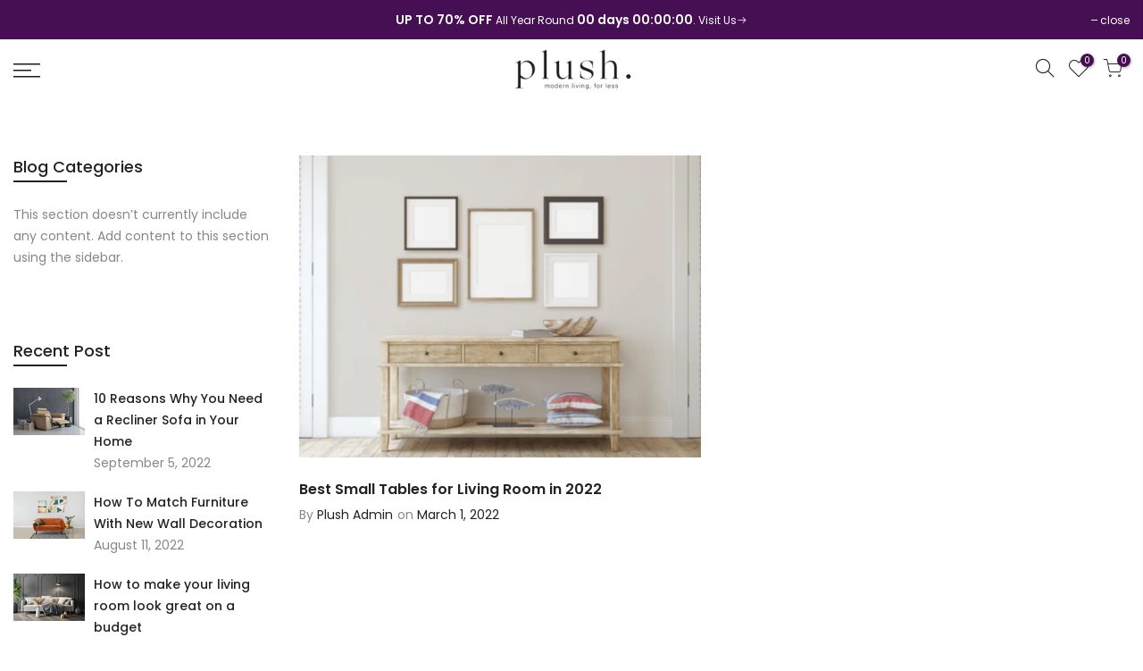

--- FILE ---
content_type: text/html; charset=utf-8
request_url: https://plushhomestore.com/blogs/news/tagged/coffee-tables
body_size: 20617
content:
<!doctype html>
<html class="no-js" lang="en">
<head>
<!-- Start of Booster Apps Seo-0.1--><title>Luxury Furniture &amp; Homewares Blog | Plush Bracknell&ndash; Tagged &quot;coffee tables&quot;&ndash; Luxury Furniture &amp; Homewares Plush Bracknell</title><meta name="google-site-verification" content="BP1LbiaEOOxXlNEW7LSzPuVSdf8p31LtTUoVn8Y2Fds" />
<meta name="description" content="Read about the latest modern furniture trends on the Plush blog. Many different furniture blog topics to gather insight on furniture decor ideas, tips and more." /><script type="application/ld+json">
  {
    "@context": "https://schema.org",
    "@type": "Organization",
    "name": "Luxury Furniture \u0026amp; Homewares Plush Bracknell",
    "url": "https://plushhomestore.com",
    "description": "Discover our range of luxury furniture and homeware combining quality and affordability. Create your own living space with Plush at The Lexicon Bracknell.","image": "https://cdn.shopify.com/s/files/1/0568/6027/8960/files/plush_logo.png?v=1646173569",
      "logo": "https://cdn.shopify.com/s/files/1/0568/6027/8960/files/plush_logo.png?v=1646173569","sameAs": ["https://facebook.com/plushhomestore", "https://instagram.com/plushhomestore", "https://pinterest.com/plushhomestore"],
    "telephone": "01344 959270",
    "address": {
      "@type": "PostalAddress",
      "streetAddress": "1 Braccan Walk",
      "addressLocality": "Bracknell",
      "addressRegion": "England",
      "postalCode": "RG12 1BE",
      "addressCountry": "United Kingdom"
    }
  }
</script>

<script type="application/ld+json">
  {
    "@context": "https://schema.org",
    "@type": "WebSite",
    "name": "Luxury Furniture \u0026amp; Homewares Plush Bracknell",
    "url": "https://plushhomestore.com",
    "potentialAction": {
      "@type": "SearchAction",
      "query-input": "required name=query",
      "target": "https://plushhomestore.com/search?q={query}"
    }
  }
</script><script type="application/ld+json">
  {
    "@context": "https://schema.org",
    "@type": "Blog",
    "mainEntityOfPage": {"@type": "WebPage","@id": "https://plushhomestore.com/blogs/news"},
    "publisher": {
      "@type": "Organization",
      "name": "Luxury Furniture &amp; Homewares Plush Bracknell",
      "description": "Discover our range of luxury furniture and homeware combining quality and affordability. Create your own living space with Plush at The Lexicon Bracknell."
    },
    "url": "https://plushhomestore.com/blogs/news",
    "name": "Blog Plush"
  }
</script>
<!-- end of Booster Apps SEO -->

  <meta charset="utf-8">
  <meta name="viewport" content="width=device-width, initial-scale=1, shrink-to-fit=no, user-scalable=no">
  <meta name="theme-color" content="#460f53">
  <meta name="format-detection" content="telephone=no">
  <link rel="canonical" href="https://plushhomestore.com/blogs/news/tagged/coffee-tables">
  <link rel="prefetch" as="document" href="https://plushhomestore.com">
  <link rel="dns-prefetch" href="https://cdn.shopify.com" crossorigin>
  <link rel="preconnect" href="https://cdn.shopify.com" crossorigin>
  <link rel="preconnect" href="https://monorail-edge.shopifysvc.com"><link rel="dns-prefetch" href="https://fonts.googleapis.com" crossorigin>
    <link rel="preconnect" href="https://fonts.googleapis.com" crossorigin>
    <link rel="dns-prefetch" href="https://fonts.gstatic.com" crossorigin>
    <link rel="preconnect" href="https://fonts.gstatic.com" crossorigin><link rel="preload" as="style" href="//plushhomestore.com/cdn/shop/t/5/assets/pre_theme.min.css?v=78563093574141792961639484212">
  <link rel="preload" as="style" href="//plushhomestore.com/cdn/shop/t/5/assets/theme.css?enable_css_minification=1&v=76655045501977204231653552570">
<link rel="shortcut icon" type="image/png" href="//plushhomestore.com/cdn/shop/files/Bracknell_Facebook_32x.png?v=1639483243"><link rel="apple-touch-icon-precomposed" type="image/png" sizes="152x152" href="//plushhomestore.com/cdn/shop/files/Bracknell_Facebook_152x.png?v=1639483243"><!-- social-meta-tags.liquid --><meta name="keywords" content="Blog Plush,Luxury Furniture &amp; Homewares Plush Bracknell,plushhomestore.com"/><meta name="author" content="Fit Design"><meta property="og:site_name" content="Luxury Furniture &amp; Homewares Plush Bracknell">
<meta property="og:url" content="https://plushhomestore.com/blogs/news/tagged/coffee-tables">
<meta property="og:title" content="Luxury Furniture &amp; Homewares Blog | Plush Bracknell">
<meta property="og:type" content="website">
<meta property="og:description" content="Read about the latest modern furniture trends on the Plush blog. Many different furniture blog topics to gather insight on furniture decor ideas, tips and more."><meta property="og:image" content="http://plushhomestore.com/cdn/shop/files/Projekt_bez_tytulu_25_1200x1200.png?v=1639578884"><meta property="og:image:secure_url" content="https://plushhomestore.com/cdn/shop/files/Projekt_bez_tytulu_25_1200x1200.png?v=1639578884"><meta name="twitter:card" content="summary_large_image">
<meta name="twitter:title" content="Luxury Furniture &amp; Homewares Blog | Plush Bracknell">
<meta name="twitter:description" content="Read about the latest modern furniture trends on the Plush blog. Many different furniture blog topics to gather insight on furniture decor ideas, tips and more.">
<link href="//plushhomestore.com/cdn/shop/t/5/assets/pre_theme.min.css?v=78563093574141792961639484212" rel="stylesheet" type="text/css" media="all" /><link rel="preload" as="script" href="//plushhomestore.com/cdn/shop/t/5/assets/lazysizes.min.js?v=69261028471810094311636969015">
<link rel="preload" as="script" href="//plushhomestore.com/cdn/shop/t/5/assets/nt_vendor2.min.js?v=42422918620433123951636969023">
<script>document.documentElement.className = document.documentElement.className.replace('no-js', 'yes-js');const t_name = "blog",designMode = false,t_cartCount = 0,ThemeNameT4='kalles',ThemeNameT42='ThemeIdT4Kalles',themeIDt4 = 127573000368,ck_hostname = 'kalles-niche-none',ThemeIdT4 = null,SopEmlT4="contact@plushhomestore.com",ThemePuT4 = '#purchase_codet4',t_shop_currency = "GBP", t_moneyFormat = "£{{amount}}", t_cart_url = "\/cart",t_cartadd_url = "\/cart\/add",t_cartchange_url = "\/cart\/change", pr_re_url = "\/recommendations\/products"; try {var T4AgentNT = (navigator.userAgent.indexOf('Chrome-Lighthouse') == -1)}catch(err){var T4AgentNT = true} function onloadt4relcss(_this) {_this.onload=null;if(T4AgentNT){_this.rel='stylesheet'}} (function () {window.onpageshow = function() {if (performance.navigation.type === 2) {document.dispatchEvent(new CustomEvent('cart:refresh'))} }; })();
var T4stt_str = { 
  "PleaseChoosePrOptions":"Please select some product options before adding this product to your cart.", 
  "will_not_ship":"Will not ship until \u003cspan class=\"jsnt\"\u003e{{date}}\u003c\/span\u003e",
  "will_stock_after":"Will be in stock after \u003cspan class=\"jsnt\"\u003e{{date}}\u003c\/span\u003e",
  "replace_item_atc":"Replace item",
  "replace_item_pre":"Replace item",
  "added_to_cart": "Product was successfully added to your cart.",
  "view_cart": "View cart",
  "continue_shopping": "Continue Shopping",
  "save_js":"-[sale]%","bannerCountdown":"%D days %H:%M:%S",
  "prItemCountdown":"%D Days %H:%M:%S",
  "countdown_days":"days",
  "countdown_hours":"hr",
  "countdown_mins":"min",
  "countdown_sec":"sc",
  "multiple_rates": "We found [number_of_rates] shipping rates available for [address], starting at [rate].",
  "one_rate": "We found one shipping rate available for [address].",
  "no_rates": "Sorry, we do not ship to this destination.",
  "rate_value": "[rate_title] at [rate]",
  "agree_checkout": "You must agree with the terms and conditions of sales to check out.",
  "added_text_cp":"Compare products"
};
</script>
<link rel="preload" href="//plushhomestore.com/cdn/shop/t/5/assets/style.min.css?v=144564152392897483541646049957" as="style" onload="onloadt4relcss(this)"><link href="//plushhomestore.com/cdn/shop/t/5/assets/theme.css?enable_css_minification=1&amp;v=76655045501977204231653552570" rel="stylesheet" type="text/css" media="all" /><link rel="preload" href="https://fonts.googleapis.com/css?family=Poppins:300,300i,400,400i,500,500i,600,600i,700,700i,800,800i|Serif:300,300i,400,400i,500,500i&display=swap" as="style" onload="onloadt4relcss(this)"><link id="sett_clt4" rel="preload" href="//plushhomestore.com/cdn/shop/t/5/assets/sett_cl.css?enable_css_minification=1&v=123392124309832141641636969035" as="style" onload="onloadt4relcss(this)"><link rel="preload" href="//plushhomestore.com/cdn/shop/t/5/assets/line-awesome.min.css?v=36930450349382045261636969017" as="style" onload="onloadt4relcss(this)">
<script id="js_lzt4" src="//plushhomestore.com/cdn/shop/t/5/assets/lazysizes.min.js?v=69261028471810094311636969015" defer="defer"></script>
<script src="//plushhomestore.com/cdn/shop/t/5/assets/nt_vendor2.min.js?v=42422918620433123951636969023" defer="defer" id="js_ntt4"
  data-theme='//plushhomestore.com/cdn/shop/t/5/assets/nt_theme.min.js?v=25734958287274646971636969022'
  data-stt='//plushhomestore.com/cdn/shop/t/5/assets/nt_settings.js?enable_js_minification=1&v=2563480458047697991639483532'
  data-cat='//plushhomestore.com/cdn/shop/t/5/assets/cat.min.js?v=122579638177445080711636968995' 
  data-sw='//plushhomestore.com/cdn/shop/t/5/assets/swatch.min.js?v=178137363649540200771636969039'
  data-prjs='//plushhomestore.com/cdn/shop/t/5/assets/produc.min.js?v=66856717831304081821636969028' 
  data-mail='//plushhomestore.com/cdn/shop/t/5/assets/platform_mail.min.js?v=120104920183136925081636969026'
  data-my='//plushhomestore.com/cdn/shop/t/5/assets/my.js?v=111603181540343972631636969019' data-cusp='//plushhomestore.com/cdn/shop/t/5/assets/my.js?v=111603181540343972631636969019' data-cur='//plushhomestore.com/cdn/shop/t/5/assets/my.js?v=111603181540343972631636969019' data-mdl='//plushhomestore.com/cdn/shop/t/5/assets/module.min.js?v=72712877271928395091636969019'
  data-map='//plushhomestore.com/cdn/shop/t/5/assets/maplace.min.js?v=123640464312137447171636969017'
  data-time='//plushhomestore.com/cdn/shop/t/5/assets/spacetime.min.js?v=927'
  data-ins='//plushhomestore.com/cdn/shop/t/5/assets/nt_instagram.min.js?v=139140391247222617321636969021'
  data-user='//plushhomestore.com/cdn/shop/t/5/assets/interactable.min.js?v=131343888243074368221636969007'
  data-add='//s7.addthis.com/js/300/addthis_widget.js#pubid=ra-56efaa05a768bd19'
  data-klaviyo='//www.klaviyo.com/media/js/public/klaviyo_subscribe.js'
  data-font='iconKalles , fakalles , Pe-icon-7-stroke , Font Awesome 5 Free:n9'
  data-fm='Poppins'
  data-spcmn='//plushhomestore.com/cdn/shopifycloud/storefront/assets/themes_support/shopify_common-5f594365.js'
  data-cust='//plushhomestore.com/cdn/shop/t/5/assets/customerclnt.min.js?v=3252781937110261681636968998'
  data-cusjs='none'
  data-desadm='//plushhomestore.com/cdn/shop/t/5/assets/des_adm.min.js?v=152765663038427639281636968999'
  data-otherryv='//plushhomestore.com/cdn/shop/t/5/assets/reviewOther.js?enable_js_minification=1&v=72029929378534401331636969034'></script><script>window.performance && window.performance.mark && window.performance.mark('shopify.content_for_header.start');</script><meta name="facebook-domain-verification" content="g1tghwjmqc2dds1muxspdwe09dgn6d">
<meta id="shopify-digital-wallet" name="shopify-digital-wallet" content="/56860278960/digital_wallets/dialog">
<meta name="shopify-checkout-api-token" content="b169aadab89d67941d38f6f39bece18b">
<link rel="alternate" type="application/atom+xml" title="Feed" href="/blogs/news/tagged/coffee-tables.atom" />
<script async="async" src="/checkouts/internal/preloads.js?locale=en-GB"></script>
<link rel="preconnect" href="https://shop.app" crossorigin="anonymous">
<script async="async" src="https://shop.app/checkouts/internal/preloads.js?locale=en-GB&shop_id=56860278960" crossorigin="anonymous"></script>
<script id="apple-pay-shop-capabilities" type="application/json">{"shopId":56860278960,"countryCode":"GB","currencyCode":"GBP","merchantCapabilities":["supports3DS"],"merchantId":"gid:\/\/shopify\/Shop\/56860278960","merchantName":"Luxury Furniture \u0026 Homewares Plush Bracknell","requiredBillingContactFields":["postalAddress","email"],"requiredShippingContactFields":["postalAddress","email"],"shippingType":"shipping","supportedNetworks":["visa","masterCard","amex"],"total":{"type":"pending","label":"Luxury Furniture \u0026 Homewares Plush Bracknell","amount":"1.00"},"shopifyPaymentsEnabled":true,"supportsSubscriptions":true}</script>
<script id="shopify-features" type="application/json">{"accessToken":"b169aadab89d67941d38f6f39bece18b","betas":["rich-media-storefront-analytics"],"domain":"plushhomestore.com","predictiveSearch":true,"shopId":56860278960,"locale":"en"}</script>
<script>var Shopify = Shopify || {};
Shopify.shop = "plushhomestore.myshopify.com";
Shopify.locale = "en";
Shopify.currency = {"active":"GBP","rate":"1.0"};
Shopify.country = "GB";
Shopify.theme = {"name":"Plush Bracknell","id":127573000368,"schema_name":"Kalles","schema_version":"2.7.3","theme_store_id":null,"role":"main"};
Shopify.theme.handle = "null";
Shopify.theme.style = {"id":null,"handle":null};
Shopify.cdnHost = "plushhomestore.com/cdn";
Shopify.routes = Shopify.routes || {};
Shopify.routes.root = "/";</script>
<script type="module">!function(o){(o.Shopify=o.Shopify||{}).modules=!0}(window);</script>
<script>!function(o){function n(){var o=[];function n(){o.push(Array.prototype.slice.apply(arguments))}return n.q=o,n}var t=o.Shopify=o.Shopify||{};t.loadFeatures=n(),t.autoloadFeatures=n()}(window);</script>
<script>
  window.ShopifyPay = window.ShopifyPay || {};
  window.ShopifyPay.apiHost = "shop.app\/pay";
  window.ShopifyPay.redirectState = null;
</script>
<script id="shop-js-analytics" type="application/json">{"pageType":"blog"}</script>
<script defer="defer" async type="module" src="//plushhomestore.com/cdn/shopifycloud/shop-js/modules/v2/client.init-shop-cart-sync_BApSsMSl.en.esm.js"></script>
<script defer="defer" async type="module" src="//plushhomestore.com/cdn/shopifycloud/shop-js/modules/v2/chunk.common_CBoos6YZ.esm.js"></script>
<script type="module">
  await import("//plushhomestore.com/cdn/shopifycloud/shop-js/modules/v2/client.init-shop-cart-sync_BApSsMSl.en.esm.js");
await import("//plushhomestore.com/cdn/shopifycloud/shop-js/modules/v2/chunk.common_CBoos6YZ.esm.js");

  window.Shopify.SignInWithShop?.initShopCartSync?.({"fedCMEnabled":true,"windoidEnabled":true});

</script>
<script>
  window.Shopify = window.Shopify || {};
  if (!window.Shopify.featureAssets) window.Shopify.featureAssets = {};
  window.Shopify.featureAssets['shop-js'] = {"shop-cart-sync":["modules/v2/client.shop-cart-sync_DJczDl9f.en.esm.js","modules/v2/chunk.common_CBoos6YZ.esm.js"],"init-fed-cm":["modules/v2/client.init-fed-cm_BzwGC0Wi.en.esm.js","modules/v2/chunk.common_CBoos6YZ.esm.js"],"init-windoid":["modules/v2/client.init-windoid_BS26ThXS.en.esm.js","modules/v2/chunk.common_CBoos6YZ.esm.js"],"shop-cash-offers":["modules/v2/client.shop-cash-offers_DthCPNIO.en.esm.js","modules/v2/chunk.common_CBoos6YZ.esm.js","modules/v2/chunk.modal_Bu1hFZFC.esm.js"],"shop-button":["modules/v2/client.shop-button_D_JX508o.en.esm.js","modules/v2/chunk.common_CBoos6YZ.esm.js"],"init-shop-email-lookup-coordinator":["modules/v2/client.init-shop-email-lookup-coordinator_DFwWcvrS.en.esm.js","modules/v2/chunk.common_CBoos6YZ.esm.js"],"shop-toast-manager":["modules/v2/client.shop-toast-manager_tEhgP2F9.en.esm.js","modules/v2/chunk.common_CBoos6YZ.esm.js"],"shop-login-button":["modules/v2/client.shop-login-button_DwLgFT0K.en.esm.js","modules/v2/chunk.common_CBoos6YZ.esm.js","modules/v2/chunk.modal_Bu1hFZFC.esm.js"],"avatar":["modules/v2/client.avatar_BTnouDA3.en.esm.js"],"init-shop-cart-sync":["modules/v2/client.init-shop-cart-sync_BApSsMSl.en.esm.js","modules/v2/chunk.common_CBoos6YZ.esm.js"],"pay-button":["modules/v2/client.pay-button_BuNmcIr_.en.esm.js","modules/v2/chunk.common_CBoos6YZ.esm.js"],"init-shop-for-new-customer-accounts":["modules/v2/client.init-shop-for-new-customer-accounts_DrjXSI53.en.esm.js","modules/v2/client.shop-login-button_DwLgFT0K.en.esm.js","modules/v2/chunk.common_CBoos6YZ.esm.js","modules/v2/chunk.modal_Bu1hFZFC.esm.js"],"init-customer-accounts-sign-up":["modules/v2/client.init-customer-accounts-sign-up_TlVCiykN.en.esm.js","modules/v2/client.shop-login-button_DwLgFT0K.en.esm.js","modules/v2/chunk.common_CBoos6YZ.esm.js","modules/v2/chunk.modal_Bu1hFZFC.esm.js"],"shop-follow-button":["modules/v2/client.shop-follow-button_C5D3XtBb.en.esm.js","modules/v2/chunk.common_CBoos6YZ.esm.js","modules/v2/chunk.modal_Bu1hFZFC.esm.js"],"checkout-modal":["modules/v2/client.checkout-modal_8TC_1FUY.en.esm.js","modules/v2/chunk.common_CBoos6YZ.esm.js","modules/v2/chunk.modal_Bu1hFZFC.esm.js"],"init-customer-accounts":["modules/v2/client.init-customer-accounts_C0Oh2ljF.en.esm.js","modules/v2/client.shop-login-button_DwLgFT0K.en.esm.js","modules/v2/chunk.common_CBoos6YZ.esm.js","modules/v2/chunk.modal_Bu1hFZFC.esm.js"],"lead-capture":["modules/v2/client.lead-capture_Cq0gfm7I.en.esm.js","modules/v2/chunk.common_CBoos6YZ.esm.js","modules/v2/chunk.modal_Bu1hFZFC.esm.js"],"shop-login":["modules/v2/client.shop-login_BmtnoEUo.en.esm.js","modules/v2/chunk.common_CBoos6YZ.esm.js","modules/v2/chunk.modal_Bu1hFZFC.esm.js"],"payment-terms":["modules/v2/client.payment-terms_BHOWV7U_.en.esm.js","modules/v2/chunk.common_CBoos6YZ.esm.js","modules/v2/chunk.modal_Bu1hFZFC.esm.js"]};
</script>
<script>(function() {
  var isLoaded = false;
  function asyncLoad() {
    if (isLoaded) return;
    isLoaded = true;
    var urls = ["\/\/cdn.shopify.com\/proxy\/2982edb40f7532a872dce666b607e1744d318e9aceb759f497d8ba6523bbffca\/forms-akamai.smsbump.com\/500150\/form_99619.js?ver=1715802970\u0026shop=plushhomestore.myshopify.com\u0026sp-cache-control=cHVibGljLCBtYXgtYWdlPTkwMA"];
    for (var i = 0; i < urls.length; i++) {
      var s = document.createElement('script');
      s.type = 'text/javascript';
      s.async = true;
      s.src = urls[i];
      var x = document.getElementsByTagName('script')[0];
      x.parentNode.insertBefore(s, x);
    }
  };
  if(window.attachEvent) {
    window.attachEvent('onload', asyncLoad);
  } else {
    window.addEventListener('load', asyncLoad, false);
  }
})();</script>
<script id="__st">var __st={"a":56860278960,"offset":0,"reqid":"c002ec5d-8713-4013-b26f-a550645996e4-1768882811","pageurl":"plushhomestore.com\/blogs\/news\/tagged\/coffee-tables","s":"blogs-79178825904","u":"7946af660ace","p":"blog","rtyp":"blog","rid":79178825904};</script>
<script>window.ShopifyPaypalV4VisibilityTracking = true;</script>
<script id="captcha-bootstrap">!function(){'use strict';const t='contact',e='account',n='new_comment',o=[[t,t],['blogs',n],['comments',n],[t,'customer']],c=[[e,'customer_login'],[e,'guest_login'],[e,'recover_customer_password'],[e,'create_customer']],r=t=>t.map((([t,e])=>`form[action*='/${t}']:not([data-nocaptcha='true']) input[name='form_type'][value='${e}']`)).join(','),a=t=>()=>t?[...document.querySelectorAll(t)].map((t=>t.form)):[];function s(){const t=[...o],e=r(t);return a(e)}const i='password',u='form_key',d=['recaptcha-v3-token','g-recaptcha-response','h-captcha-response',i],f=()=>{try{return window.sessionStorage}catch{return}},m='__shopify_v',_=t=>t.elements[u];function p(t,e,n=!1){try{const o=window.sessionStorage,c=JSON.parse(o.getItem(e)),{data:r}=function(t){const{data:e,action:n}=t;return t[m]||n?{data:e,action:n}:{data:t,action:n}}(c);for(const[e,n]of Object.entries(r))t.elements[e]&&(t.elements[e].value=n);n&&o.removeItem(e)}catch(o){console.error('form repopulation failed',{error:o})}}const l='form_type',E='cptcha';function T(t){t.dataset[E]=!0}const w=window,h=w.document,L='Shopify',v='ce_forms',y='captcha';let A=!1;((t,e)=>{const n=(g='f06e6c50-85a8-45c8-87d0-21a2b65856fe',I='https://cdn.shopify.com/shopifycloud/storefront-forms-hcaptcha/ce_storefront_forms_captcha_hcaptcha.v1.5.2.iife.js',D={infoText:'Protected by hCaptcha',privacyText:'Privacy',termsText:'Terms'},(t,e,n)=>{const o=w[L][v],c=o.bindForm;if(c)return c(t,g,e,D).then(n);var r;o.q.push([[t,g,e,D],n]),r=I,A||(h.body.append(Object.assign(h.createElement('script'),{id:'captcha-provider',async:!0,src:r})),A=!0)});var g,I,D;w[L]=w[L]||{},w[L][v]=w[L][v]||{},w[L][v].q=[],w[L][y]=w[L][y]||{},w[L][y].protect=function(t,e){n(t,void 0,e),T(t)},Object.freeze(w[L][y]),function(t,e,n,w,h,L){const[v,y,A,g]=function(t,e,n){const i=e?o:[],u=t?c:[],d=[...i,...u],f=r(d),m=r(i),_=r(d.filter((([t,e])=>n.includes(e))));return[a(f),a(m),a(_),s()]}(w,h,L),I=t=>{const e=t.target;return e instanceof HTMLFormElement?e:e&&e.form},D=t=>v().includes(t);t.addEventListener('submit',(t=>{const e=I(t);if(!e)return;const n=D(e)&&!e.dataset.hcaptchaBound&&!e.dataset.recaptchaBound,o=_(e),c=g().includes(e)&&(!o||!o.value);(n||c)&&t.preventDefault(),c&&!n&&(function(t){try{if(!f())return;!function(t){const e=f();if(!e)return;const n=_(t);if(!n)return;const o=n.value;o&&e.removeItem(o)}(t);const e=Array.from(Array(32),(()=>Math.random().toString(36)[2])).join('');!function(t,e){_(t)||t.append(Object.assign(document.createElement('input'),{type:'hidden',name:u})),t.elements[u].value=e}(t,e),function(t,e){const n=f();if(!n)return;const o=[...t.querySelectorAll(`input[type='${i}']`)].map((({name:t})=>t)),c=[...d,...o],r={};for(const[a,s]of new FormData(t).entries())c.includes(a)||(r[a]=s);n.setItem(e,JSON.stringify({[m]:1,action:t.action,data:r}))}(t,e)}catch(e){console.error('failed to persist form',e)}}(e),e.submit())}));const S=(t,e)=>{t&&!t.dataset[E]&&(n(t,e.some((e=>e===t))),T(t))};for(const o of['focusin','change'])t.addEventListener(o,(t=>{const e=I(t);D(e)&&S(e,y())}));const B=e.get('form_key'),M=e.get(l),P=B&&M;t.addEventListener('DOMContentLoaded',(()=>{const t=y();if(P)for(const e of t)e.elements[l].value===M&&p(e,B);[...new Set([...A(),...v().filter((t=>'true'===t.dataset.shopifyCaptcha))])].forEach((e=>S(e,t)))}))}(h,new URLSearchParams(w.location.search),n,t,e,['guest_login'])})(!0,!0)}();</script>
<script integrity="sha256-4kQ18oKyAcykRKYeNunJcIwy7WH5gtpwJnB7kiuLZ1E=" data-source-attribution="shopify.loadfeatures" defer="defer" src="//plushhomestore.com/cdn/shopifycloud/storefront/assets/storefront/load_feature-a0a9edcb.js" crossorigin="anonymous"></script>
<script crossorigin="anonymous" defer="defer" src="//plushhomestore.com/cdn/shopifycloud/storefront/assets/shopify_pay/storefront-65b4c6d7.js?v=20250812"></script>
<script data-source-attribution="shopify.dynamic_checkout.dynamic.init">var Shopify=Shopify||{};Shopify.PaymentButton=Shopify.PaymentButton||{isStorefrontPortableWallets:!0,init:function(){window.Shopify.PaymentButton.init=function(){};var t=document.createElement("script");t.src="https://plushhomestore.com/cdn/shopifycloud/portable-wallets/latest/portable-wallets.en.js",t.type="module",document.head.appendChild(t)}};
</script>
<script data-source-attribution="shopify.dynamic_checkout.buyer_consent">
  function portableWalletsHideBuyerConsent(e){var t=document.getElementById("shopify-buyer-consent"),n=document.getElementById("shopify-subscription-policy-button");t&&n&&(t.classList.add("hidden"),t.setAttribute("aria-hidden","true"),n.removeEventListener("click",e))}function portableWalletsShowBuyerConsent(e){var t=document.getElementById("shopify-buyer-consent"),n=document.getElementById("shopify-subscription-policy-button");t&&n&&(t.classList.remove("hidden"),t.removeAttribute("aria-hidden"),n.addEventListener("click",e))}window.Shopify?.PaymentButton&&(window.Shopify.PaymentButton.hideBuyerConsent=portableWalletsHideBuyerConsent,window.Shopify.PaymentButton.showBuyerConsent=portableWalletsShowBuyerConsent);
</script>
<script data-source-attribution="shopify.dynamic_checkout.cart.bootstrap">document.addEventListener("DOMContentLoaded",(function(){function t(){return document.querySelector("shopify-accelerated-checkout-cart, shopify-accelerated-checkout")}if(t())Shopify.PaymentButton.init();else{new MutationObserver((function(e,n){t()&&(Shopify.PaymentButton.init(),n.disconnect())})).observe(document.body,{childList:!0,subtree:!0})}}));
</script>
<link id="shopify-accelerated-checkout-styles" rel="stylesheet" media="screen" href="https://plushhomestore.com/cdn/shopifycloud/portable-wallets/latest/accelerated-checkout-backwards-compat.css" crossorigin="anonymous">
<style id="shopify-accelerated-checkout-cart">
        #shopify-buyer-consent {
  margin-top: 1em;
  display: inline-block;
  width: 100%;
}

#shopify-buyer-consent.hidden {
  display: none;
}

#shopify-subscription-policy-button {
  background: none;
  border: none;
  padding: 0;
  text-decoration: underline;
  font-size: inherit;
  cursor: pointer;
}

#shopify-subscription-policy-button::before {
  box-shadow: none;
}

      </style>

<script>window.performance && window.performance.mark && window.performance.mark('shopify.content_for_header.end');</script>
  <meta name="p:domain_verify" content="69f905c5ebcffc964d1bf6ff95ff4cfb"/>
  <meta name="facebook-domain-verification" content="g1tghwjmqc2dds1muxspdwe09dgn6d" />
  <script>
!function (w, d, t) {
  w.TiktokAnalyticsObject=t;var ttq=w[t]=w[t]||[];ttq.methods=["page","track","identify","instances","debug","on","off","once","ready","alias","group","enableCookie","disableCookie"],ttq.setAndDefer=function(t,e){t[e]=function(){t.push([e].concat(Array.prototype.slice.call(arguments,0)))}};for(var i=0;i<ttq.methods.length;i++)ttq.setAndDefer(ttq,ttq.methods[i]);ttq.instance=function(t){for(var e=ttq._i[t]||[],n=0;n<ttq.methods.length;n++)ttq.setAndDefer(e,ttq.methods[n]);return e},ttq.load=function(e,n){var i="https://analytics.tiktok.com/i18n/pixel/events.js";ttq._i=ttq._i||{},ttq._i[e]=[],ttq._i[e]._u=i,ttq._t=ttq._t||{},ttq._t[e]=+new Date,ttq._o=ttq._o||{},ttq._o[e]=n||{};var o=document.createElement("script");o.type="text/javascript",o.async=!0,o.src=i+"?sdkid="+e+"&lib="+t;var a=document.getElementsByTagName("script")[0];a.parentNode.insertBefore(o,a)};

  ttq.load('C8OE4359481U83L7HGCG');
  ttq.page();
}(window, document, 'ttq');
</script>
<link href="https://monorail-edge.shopifysvc.com" rel="dns-prefetch">
<script>(function(){if ("sendBeacon" in navigator && "performance" in window) {try {var session_token_from_headers = performance.getEntriesByType('navigation')[0].serverTiming.find(x => x.name == '_s').description;} catch {var session_token_from_headers = undefined;}var session_cookie_matches = document.cookie.match(/_shopify_s=([^;]*)/);var session_token_from_cookie = session_cookie_matches && session_cookie_matches.length === 2 ? session_cookie_matches[1] : "";var session_token = session_token_from_headers || session_token_from_cookie || "";function handle_abandonment_event(e) {var entries = performance.getEntries().filter(function(entry) {return /monorail-edge.shopifysvc.com/.test(entry.name);});if (!window.abandonment_tracked && entries.length === 0) {window.abandonment_tracked = true;var currentMs = Date.now();var navigation_start = performance.timing.navigationStart;var payload = {shop_id: 56860278960,url: window.location.href,navigation_start,duration: currentMs - navigation_start,session_token,page_type: "blog"};window.navigator.sendBeacon("https://monorail-edge.shopifysvc.com/v1/produce", JSON.stringify({schema_id: "online_store_buyer_site_abandonment/1.1",payload: payload,metadata: {event_created_at_ms: currentMs,event_sent_at_ms: currentMs}}));}}window.addEventListener('pagehide', handle_abandonment_event);}}());</script>
<script id="web-pixels-manager-setup">(function e(e,d,r,n,o){if(void 0===o&&(o={}),!Boolean(null===(a=null===(i=window.Shopify)||void 0===i?void 0:i.analytics)||void 0===a?void 0:a.replayQueue)){var i,a;window.Shopify=window.Shopify||{};var t=window.Shopify;t.analytics=t.analytics||{};var s=t.analytics;s.replayQueue=[],s.publish=function(e,d,r){return s.replayQueue.push([e,d,r]),!0};try{self.performance.mark("wpm:start")}catch(e){}var l=function(){var e={modern:/Edge?\/(1{2}[4-9]|1[2-9]\d|[2-9]\d{2}|\d{4,})\.\d+(\.\d+|)|Firefox\/(1{2}[4-9]|1[2-9]\d|[2-9]\d{2}|\d{4,})\.\d+(\.\d+|)|Chrom(ium|e)\/(9{2}|\d{3,})\.\d+(\.\d+|)|(Maci|X1{2}).+ Version\/(15\.\d+|(1[6-9]|[2-9]\d|\d{3,})\.\d+)([,.]\d+|)( \(\w+\)|)( Mobile\/\w+|) Safari\/|Chrome.+OPR\/(9{2}|\d{3,})\.\d+\.\d+|(CPU[ +]OS|iPhone[ +]OS|CPU[ +]iPhone|CPU IPhone OS|CPU iPad OS)[ +]+(15[._]\d+|(1[6-9]|[2-9]\d|\d{3,})[._]\d+)([._]\d+|)|Android:?[ /-](13[3-9]|1[4-9]\d|[2-9]\d{2}|\d{4,})(\.\d+|)(\.\d+|)|Android.+Firefox\/(13[5-9]|1[4-9]\d|[2-9]\d{2}|\d{4,})\.\d+(\.\d+|)|Android.+Chrom(ium|e)\/(13[3-9]|1[4-9]\d|[2-9]\d{2}|\d{4,})\.\d+(\.\d+|)|SamsungBrowser\/([2-9]\d|\d{3,})\.\d+/,legacy:/Edge?\/(1[6-9]|[2-9]\d|\d{3,})\.\d+(\.\d+|)|Firefox\/(5[4-9]|[6-9]\d|\d{3,})\.\d+(\.\d+|)|Chrom(ium|e)\/(5[1-9]|[6-9]\d|\d{3,})\.\d+(\.\d+|)([\d.]+$|.*Safari\/(?![\d.]+ Edge\/[\d.]+$))|(Maci|X1{2}).+ Version\/(10\.\d+|(1[1-9]|[2-9]\d|\d{3,})\.\d+)([,.]\d+|)( \(\w+\)|)( Mobile\/\w+|) Safari\/|Chrome.+OPR\/(3[89]|[4-9]\d|\d{3,})\.\d+\.\d+|(CPU[ +]OS|iPhone[ +]OS|CPU[ +]iPhone|CPU IPhone OS|CPU iPad OS)[ +]+(10[._]\d+|(1[1-9]|[2-9]\d|\d{3,})[._]\d+)([._]\d+|)|Android:?[ /-](13[3-9]|1[4-9]\d|[2-9]\d{2}|\d{4,})(\.\d+|)(\.\d+|)|Mobile Safari.+OPR\/([89]\d|\d{3,})\.\d+\.\d+|Android.+Firefox\/(13[5-9]|1[4-9]\d|[2-9]\d{2}|\d{4,})\.\d+(\.\d+|)|Android.+Chrom(ium|e)\/(13[3-9]|1[4-9]\d|[2-9]\d{2}|\d{4,})\.\d+(\.\d+|)|Android.+(UC? ?Browser|UCWEB|U3)[ /]?(15\.([5-9]|\d{2,})|(1[6-9]|[2-9]\d|\d{3,})\.\d+)\.\d+|SamsungBrowser\/(5\.\d+|([6-9]|\d{2,})\.\d+)|Android.+MQ{2}Browser\/(14(\.(9|\d{2,})|)|(1[5-9]|[2-9]\d|\d{3,})(\.\d+|))(\.\d+|)|K[Aa][Ii]OS\/(3\.\d+|([4-9]|\d{2,})\.\d+)(\.\d+|)/},d=e.modern,r=e.legacy,n=navigator.userAgent;return n.match(d)?"modern":n.match(r)?"legacy":"unknown"}(),u="modern"===l?"modern":"legacy",c=(null!=n?n:{modern:"",legacy:""})[u],f=function(e){return[e.baseUrl,"/wpm","/b",e.hashVersion,"modern"===e.buildTarget?"m":"l",".js"].join("")}({baseUrl:d,hashVersion:r,buildTarget:u}),m=function(e){var d=e.version,r=e.bundleTarget,n=e.surface,o=e.pageUrl,i=e.monorailEndpoint;return{emit:function(e){var a=e.status,t=e.errorMsg,s=(new Date).getTime(),l=JSON.stringify({metadata:{event_sent_at_ms:s},events:[{schema_id:"web_pixels_manager_load/3.1",payload:{version:d,bundle_target:r,page_url:o,status:a,surface:n,error_msg:t},metadata:{event_created_at_ms:s}}]});if(!i)return console&&console.warn&&console.warn("[Web Pixels Manager] No Monorail endpoint provided, skipping logging."),!1;try{return self.navigator.sendBeacon.bind(self.navigator)(i,l)}catch(e){}var u=new XMLHttpRequest;try{return u.open("POST",i,!0),u.setRequestHeader("Content-Type","text/plain"),u.send(l),!0}catch(e){return console&&console.warn&&console.warn("[Web Pixels Manager] Got an unhandled error while logging to Monorail."),!1}}}}({version:r,bundleTarget:l,surface:e.surface,pageUrl:self.location.href,monorailEndpoint:e.monorailEndpoint});try{o.browserTarget=l,function(e){var d=e.src,r=e.async,n=void 0===r||r,o=e.onload,i=e.onerror,a=e.sri,t=e.scriptDataAttributes,s=void 0===t?{}:t,l=document.createElement("script"),u=document.querySelector("head"),c=document.querySelector("body");if(l.async=n,l.src=d,a&&(l.integrity=a,l.crossOrigin="anonymous"),s)for(var f in s)if(Object.prototype.hasOwnProperty.call(s,f))try{l.dataset[f]=s[f]}catch(e){}if(o&&l.addEventListener("load",o),i&&l.addEventListener("error",i),u)u.appendChild(l);else{if(!c)throw new Error("Did not find a head or body element to append the script");c.appendChild(l)}}({src:f,async:!0,onload:function(){if(!function(){var e,d;return Boolean(null===(d=null===(e=window.Shopify)||void 0===e?void 0:e.analytics)||void 0===d?void 0:d.initialized)}()){var d=window.webPixelsManager.init(e)||void 0;if(d){var r=window.Shopify.analytics;r.replayQueue.forEach((function(e){var r=e[0],n=e[1],o=e[2];d.publishCustomEvent(r,n,o)})),r.replayQueue=[],r.publish=d.publishCustomEvent,r.visitor=d.visitor,r.initialized=!0}}},onerror:function(){return m.emit({status:"failed",errorMsg:"".concat(f," has failed to load")})},sri:function(e){var d=/^sha384-[A-Za-z0-9+/=]+$/;return"string"==typeof e&&d.test(e)}(c)?c:"",scriptDataAttributes:o}),m.emit({status:"loading"})}catch(e){m.emit({status:"failed",errorMsg:(null==e?void 0:e.message)||"Unknown error"})}}})({shopId: 56860278960,storefrontBaseUrl: "https://plushhomestore.com",extensionsBaseUrl: "https://extensions.shopifycdn.com/cdn/shopifycloud/web-pixels-manager",monorailEndpoint: "https://monorail-edge.shopifysvc.com/unstable/produce_batch",surface: "storefront-renderer",enabledBetaFlags: ["2dca8a86"],webPixelsConfigList: [{"id":"165839024","configuration":"{\"pixel_id\":\"1684950798510024\",\"pixel_type\":\"facebook_pixel\",\"metaapp_system_user_token\":\"-\"}","eventPayloadVersion":"v1","runtimeContext":"OPEN","scriptVersion":"ca16bc87fe92b6042fbaa3acc2fbdaa6","type":"APP","apiClientId":2329312,"privacyPurposes":["ANALYTICS","MARKETING","SALE_OF_DATA"],"dataSharingAdjustments":{"protectedCustomerApprovalScopes":["read_customer_address","read_customer_email","read_customer_name","read_customer_personal_data","read_customer_phone"]}},{"id":"73695408","configuration":"{\"tagID\":\"2612509417931\"}","eventPayloadVersion":"v1","runtimeContext":"STRICT","scriptVersion":"18031546ee651571ed29edbe71a3550b","type":"APP","apiClientId":3009811,"privacyPurposes":["ANALYTICS","MARKETING","SALE_OF_DATA"],"dataSharingAdjustments":{"protectedCustomerApprovalScopes":["read_customer_address","read_customer_email","read_customer_name","read_customer_personal_data","read_customer_phone"]}},{"id":"181043581","eventPayloadVersion":"v1","runtimeContext":"LAX","scriptVersion":"1","type":"CUSTOM","privacyPurposes":["ANALYTICS"],"name":"Google Analytics tag (migrated)"},{"id":"shopify-app-pixel","configuration":"{}","eventPayloadVersion":"v1","runtimeContext":"STRICT","scriptVersion":"0450","apiClientId":"shopify-pixel","type":"APP","privacyPurposes":["ANALYTICS","MARKETING"]},{"id":"shopify-custom-pixel","eventPayloadVersion":"v1","runtimeContext":"LAX","scriptVersion":"0450","apiClientId":"shopify-pixel","type":"CUSTOM","privacyPurposes":["ANALYTICS","MARKETING"]}],isMerchantRequest: false,initData: {"shop":{"name":"Luxury Furniture \u0026 Homewares Plush Bracknell","paymentSettings":{"currencyCode":"GBP"},"myshopifyDomain":"plushhomestore.myshopify.com","countryCode":"GB","storefrontUrl":"https:\/\/plushhomestore.com"},"customer":null,"cart":null,"checkout":null,"productVariants":[],"purchasingCompany":null},},"https://plushhomestore.com/cdn","fcfee988w5aeb613cpc8e4bc33m6693e112",{"modern":"","legacy":""},{"shopId":"56860278960","storefrontBaseUrl":"https:\/\/plushhomestore.com","extensionBaseUrl":"https:\/\/extensions.shopifycdn.com\/cdn\/shopifycloud\/web-pixels-manager","surface":"storefront-renderer","enabledBetaFlags":"[\"2dca8a86\"]","isMerchantRequest":"false","hashVersion":"fcfee988w5aeb613cpc8e4bc33m6693e112","publish":"custom","events":"[[\"page_viewed\",{}]]"});</script><script>
  window.ShopifyAnalytics = window.ShopifyAnalytics || {};
  window.ShopifyAnalytics.meta = window.ShopifyAnalytics.meta || {};
  window.ShopifyAnalytics.meta.currency = 'GBP';
  var meta = {"page":{"pageType":"blog","resourceType":"blog","resourceId":79178825904,"requestId":"c002ec5d-8713-4013-b26f-a550645996e4-1768882811"}};
  for (var attr in meta) {
    window.ShopifyAnalytics.meta[attr] = meta[attr];
  }
</script>
<script class="analytics">
  (function () {
    var customDocumentWrite = function(content) {
      var jquery = null;

      if (window.jQuery) {
        jquery = window.jQuery;
      } else if (window.Checkout && window.Checkout.$) {
        jquery = window.Checkout.$;
      }

      if (jquery) {
        jquery('body').append(content);
      }
    };

    var hasLoggedConversion = function(token) {
      if (token) {
        return document.cookie.indexOf('loggedConversion=' + token) !== -1;
      }
      return false;
    }

    var setCookieIfConversion = function(token) {
      if (token) {
        var twoMonthsFromNow = new Date(Date.now());
        twoMonthsFromNow.setMonth(twoMonthsFromNow.getMonth() + 2);

        document.cookie = 'loggedConversion=' + token + '; expires=' + twoMonthsFromNow;
      }
    }

    var trekkie = window.ShopifyAnalytics.lib = window.trekkie = window.trekkie || [];
    if (trekkie.integrations) {
      return;
    }
    trekkie.methods = [
      'identify',
      'page',
      'ready',
      'track',
      'trackForm',
      'trackLink'
    ];
    trekkie.factory = function(method) {
      return function() {
        var args = Array.prototype.slice.call(arguments);
        args.unshift(method);
        trekkie.push(args);
        return trekkie;
      };
    };
    for (var i = 0; i < trekkie.methods.length; i++) {
      var key = trekkie.methods[i];
      trekkie[key] = trekkie.factory(key);
    }
    trekkie.load = function(config) {
      trekkie.config = config || {};
      trekkie.config.initialDocumentCookie = document.cookie;
      var first = document.getElementsByTagName('script')[0];
      var script = document.createElement('script');
      script.type = 'text/javascript';
      script.onerror = function(e) {
        var scriptFallback = document.createElement('script');
        scriptFallback.type = 'text/javascript';
        scriptFallback.onerror = function(error) {
                var Monorail = {
      produce: function produce(monorailDomain, schemaId, payload) {
        var currentMs = new Date().getTime();
        var event = {
          schema_id: schemaId,
          payload: payload,
          metadata: {
            event_created_at_ms: currentMs,
            event_sent_at_ms: currentMs
          }
        };
        return Monorail.sendRequest("https://" + monorailDomain + "/v1/produce", JSON.stringify(event));
      },
      sendRequest: function sendRequest(endpointUrl, payload) {
        // Try the sendBeacon API
        if (window && window.navigator && typeof window.navigator.sendBeacon === 'function' && typeof window.Blob === 'function' && !Monorail.isIos12()) {
          var blobData = new window.Blob([payload], {
            type: 'text/plain'
          });

          if (window.navigator.sendBeacon(endpointUrl, blobData)) {
            return true;
          } // sendBeacon was not successful

        } // XHR beacon

        var xhr = new XMLHttpRequest();

        try {
          xhr.open('POST', endpointUrl);
          xhr.setRequestHeader('Content-Type', 'text/plain');
          xhr.send(payload);
        } catch (e) {
          console.log(e);
        }

        return false;
      },
      isIos12: function isIos12() {
        return window.navigator.userAgent.lastIndexOf('iPhone; CPU iPhone OS 12_') !== -1 || window.navigator.userAgent.lastIndexOf('iPad; CPU OS 12_') !== -1;
      }
    };
    Monorail.produce('monorail-edge.shopifysvc.com',
      'trekkie_storefront_load_errors/1.1',
      {shop_id: 56860278960,
      theme_id: 127573000368,
      app_name: "storefront",
      context_url: window.location.href,
      source_url: "//plushhomestore.com/cdn/s/trekkie.storefront.cd680fe47e6c39ca5d5df5f0a32d569bc48c0f27.min.js"});

        };
        scriptFallback.async = true;
        scriptFallback.src = '//plushhomestore.com/cdn/s/trekkie.storefront.cd680fe47e6c39ca5d5df5f0a32d569bc48c0f27.min.js';
        first.parentNode.insertBefore(scriptFallback, first);
      };
      script.async = true;
      script.src = '//plushhomestore.com/cdn/s/trekkie.storefront.cd680fe47e6c39ca5d5df5f0a32d569bc48c0f27.min.js';
      first.parentNode.insertBefore(script, first);
    };
    trekkie.load(
      {"Trekkie":{"appName":"storefront","development":false,"defaultAttributes":{"shopId":56860278960,"isMerchantRequest":null,"themeId":127573000368,"themeCityHash":"17783612188558890709","contentLanguage":"en","currency":"GBP","eventMetadataId":"88d1068f-b9b6-475a-a531-818e5157a94f"},"isServerSideCookieWritingEnabled":true,"monorailRegion":"shop_domain","enabledBetaFlags":["65f19447"]},"Session Attribution":{},"S2S":{"facebookCapiEnabled":true,"source":"trekkie-storefront-renderer","apiClientId":580111}}
    );

    var loaded = false;
    trekkie.ready(function() {
      if (loaded) return;
      loaded = true;

      window.ShopifyAnalytics.lib = window.trekkie;

      var originalDocumentWrite = document.write;
      document.write = customDocumentWrite;
      try { window.ShopifyAnalytics.merchantGoogleAnalytics.call(this); } catch(error) {};
      document.write = originalDocumentWrite;

      window.ShopifyAnalytics.lib.page(null,{"pageType":"blog","resourceType":"blog","resourceId":79178825904,"requestId":"c002ec5d-8713-4013-b26f-a550645996e4-1768882811","shopifyEmitted":true});

      var match = window.location.pathname.match(/checkouts\/(.+)\/(thank_you|post_purchase)/)
      var token = match? match[1]: undefined;
      if (!hasLoggedConversion(token)) {
        setCookieIfConversion(token);
        
      }
    });


        var eventsListenerScript = document.createElement('script');
        eventsListenerScript.async = true;
        eventsListenerScript.src = "//plushhomestore.com/cdn/shopifycloud/storefront/assets/shop_events_listener-3da45d37.js";
        document.getElementsByTagName('head')[0].appendChild(eventsListenerScript);

})();</script>
  <script>
  if (!window.ga || (window.ga && typeof window.ga !== 'function')) {
    window.ga = function ga() {
      (window.ga.q = window.ga.q || []).push(arguments);
      if (window.Shopify && window.Shopify.analytics && typeof window.Shopify.analytics.publish === 'function') {
        window.Shopify.analytics.publish("ga_stub_called", {}, {sendTo: "google_osp_migration"});
      }
      console.error("Shopify's Google Analytics stub called with:", Array.from(arguments), "\nSee https://help.shopify.com/manual/promoting-marketing/pixels/pixel-migration#google for more information.");
    };
    if (window.Shopify && window.Shopify.analytics && typeof window.Shopify.analytics.publish === 'function') {
      window.Shopify.analytics.publish("ga_stub_initialized", {}, {sendTo: "google_osp_migration"});
    }
  }
</script>
<script
  defer
  src="https://plushhomestore.com/cdn/shopifycloud/perf-kit/shopify-perf-kit-3.0.4.min.js"
  data-application="storefront-renderer"
  data-shop-id="56860278960"
  data-render-region="gcp-us-east1"
  data-page-type="blog"
  data-theme-instance-id="127573000368"
  data-theme-name="Kalles"
  data-theme-version="2.7.3"
  data-monorail-region="shop_domain"
  data-resource-timing-sampling-rate="10"
  data-shs="true"
  data-shs-beacon="true"
  data-shs-export-with-fetch="true"
  data-shs-logs-sample-rate="1"
  data-shs-beacon-endpoint="https://plushhomestore.com/api/collect"
></script>
</head>
<body class="kalles_2-0 lazy_icons min_cqty_0 btnt4_style_2 zoom_tp_2 css_scrollbar template-blog js_search_true cart_pos_side kalles_toolbar_false hover_img2 swatch_style_rounded swatch_list_size_small label_style_rectangular wrapper_wide header_full_true header_sticky_true hide_scrolld_false des_header_1 h_transparent_true h_tr_top_false h_banner_true top_bar_false catalog_mode_false cat_sticky_true prs_bordered_grid_1 prs_sw_limit_false search_pos_canvas t4_compare_false dark_mode_false h_chan_space_false type_quickview_2 des_btns_prmb_1 t4_cart_count_0  lazyloadt4s rtl_false"><a class="in-page-link visually-hidden skip-link" href="#nt_content">Skip to content</a>
<div id="ld_cl_bar" class="op__0 pe_none"></div><div id="shopify-section-header_banner" class="shopify-section type_carousel tp_se_cdth"><div class="h__banner bgp pt__10 pb__10 fs__14 flex fl_center al_center pr oh show_icon_false" data-ver='1' data-date='60'><div class="container">
   <div class="row al_center"><div class="col-auto"><a data-no-instant rel="nofollow" href="#" class="h_banner_close pr pl__10 cw z_index">close</a></div><a href="https://g.page/r/CcWkeR_OUwK0EAg" class="pa t__0 l__0 r__0 b__0 z_100"></a><div class="col h_banner_wrap tc cw"><strong>UP TO 70% OFF</strong> All Year Round <span id="hbanner_cd" data-hbanner_cd data-loop="false" data-date="2022/12/31" data-dayl="0"></span>. Visit Us<i class="las la-arrow-right"></i></div><div class="col-auto"><a data-no-instant rel="nofollow" href="#" class="h_banner_close pr pl__10 cw z_100">close</a></div></div>
</div></div><style data-shopify>.h__banner { background-color: #460f53;min-height:41px;font-size:12px;}.h_banner_wrap {color:#ffffff }.h_banner_close,.h_banner_close:hover,.h_banner_close:focus {color:#ffffff !important }.h_banner_close:after, .h_banner_close:before {background-color:#ffffff }</style></div><div id="nt_wrapper"><header id="ntheader" class="ntheader header_1 h_icon_iccl"><div class="ntheader_wrapper pr z_200"><div id="shopify-section-header_1" class="shopify-section sp_header_mid"><div class="header__mid"><div class="container">
   <div class="row al_center" style="min-height: 70px">
      <div class="col-lg-3 col-md-3 col-3 in_flex lh__1"><a href="/" data-id='#nt_menu_canvas' class="push_side push-menu-btn  lh__1 flex al_center"><svg xmlns="http://www.w3.org/2000/svg" width="30" height="16" viewBox="0 0 30 16"><rect width="30" height="1.5"></rect><rect y="7" width="20" height="1.5"></rect><rect y="14" width="30" height="1.5"></rect></svg></a></div>
      <div class="col-lg-6 col-md-6 col-6 tc"><div class=" branding ts__05 lh__1"><a class="dib" href="/" ><img class="w__100 logo_normal dn db_lg" src="//plushhomestore.com/cdn/shop/files/plush_logo_185x.png?v=1646173569" srcset="//plushhomestore.com/cdn/shop/files/plush_logo_185x.png?v=1646173569 1x,//plushhomestore.com/cdn/shop/files/plush_logo_185x@2x.png?v=1646173569 2x" alt="Plush Logo" style="width: 145px"><img class="w__100 logo_sticky dn" src="//plushhomestore.com/cdn/shop/files/plush_logo_185x.png?v=1646173569" srcset="//plushhomestore.com/cdn/shop/files/plush_logo_185x.png?v=1646173569 1x,//plushhomestore.com/cdn/shop/files/plush_logo_185x@2x.png?v=1646173569 2x" alt="Plush Logo" style="width: 145px"><img class="w__100 logo_mobile dn_lg" src="//plushhomestore.com/cdn/shop/files/plush_logo_140x.png?v=1646173569" srcset="//plushhomestore.com/cdn/shop/files/plush_logo_140x.png?v=1646173569 1x,//plushhomestore.com/cdn/shop/files/plush_logo_140x@2x.png?v=1646173569 2x" alt="Plush Logo" style="width: 100px;"></a></div> </div>
      <div class="col-lg-3 col-md-3 col-3 tr"><div class="nt_action in_flex al_center cart_des_1"><a class="icon_search push_side cb chp" data-id="#nt_search_canvas" href="/search"><i class="iccl iccl-search"></i></a><a class="icon_like cb chp pr dn db_md js_link_wis" href="/search/?view=wish"><i class="iccl iccl-heart pr"><span class="op__0 ts_op pa tcount jswcount bgb br__50 cw tc">0</span></i></a><div class="icon_cart pr"><a class="push_side pr cb chp db" href="/cart" data-id="#nt_cart_canvas"><i class="iccl iccl-cart pr"><span class="op__0 ts_op pa tcount jsccount bgb br__50 cw tc">0</span></i></a></div></div></div>
   </div>
</div></div></div></div>
</header>
<div id="nt_content"><h1 class="hide dn">Luxury Furniture &amp; Homewares Blog | Plush Bracknell</h1><div id="shopify-section-blog-slider" class="shopify-section nt_section type_carousel"><style data-shopify>.no-gutters {
    margin-right: 0;
    margin-left: 0;
}
.no-gutters .post-thumbnail {
    padding-right: 0;
    padding-left: 0;
}.nt_se_blog-slider .post-thumbnail>div {
    background: rgba(0, 0, 0, 0.8);
    padding: 20px;
    bottom: 0;
}
.nt_se_blog-slider .post-thumbnail a:not(:hover),.nt_se_blog-slider .post-thumbnail .post-meta .cw {
    color: #ffffff;
}
.nt_se_blog-slider .post-thumbnail .post-meta,
.nt_se_blog-slider .post-thumbnail .post-time {
  color: #878787;
}</style>
</div><div class="container container_cat cat_wide mt__60 mb__60">
  <div class="row nt_single_blog"><div class="col-lg-3 order-lg-1 order-12 col-xs-12 sidebar"><div id="shopify-section-article-sidebar" class="shopify-section type_instagram"><div class="cat_shop_wrap mb__60">
<div class="cat_fixcl-scroll">
<div class="cat_fixcl-scroll-content css_ntbar">
<div class="row wrap_filter"><div class="col-12 col-md-12 widget widget_product_categories cat_count_true nt_filter_block">
               <h5 class="widget-title">Blog Categories</h5><p class="mg__0 mb__30">This section doesn’t currently include any content. Add content to this section using the sidebar.</p></div><div class="col-12 col-md-12 widget widget_post_list">
               <h5 class="widget-title">Recent Post</h5><div class="post_list_widget"><div class="row mb__10 pb__10">
	<div class="col-auto widget_img_ar"><a class="db pr oh" href="/blogs/news/10-reasons-why-you-need-a-recliner-sofa-in-your-home"><img src="data:image/svg+xml,%3Csvg%20viewBox%3D%220%200%201200%20800%22%20xmlns%3D%22http%3A%2F%2Fwww.w3.org%2F2000%2Fsvg%22%3E%3C%2Fsvg%3E" data-src="//plushhomestore.com/cdn/shop/articles/Recliner_sofa_{width}x.jpg?v=1662375250" data-widths="[80, 160, 320, 640]" data-sizes="auto" class="w__100 lazyloadt4s lz_op_ef" alt="Power Recliner Armchair"></a></div>
	<div class="col widget_if_ar">
	   <a class="article-title db" href="/blogs/news/10-reasons-why-you-need-a-recliner-sofa-in-your-home">10 Reasons Why You Need a Recliner Sofa in Your Home</a>
	   <time datetime="2022-09-05T10:55:15Z">September 5, 2022</time>
	</div>
</div>
<div class="row mb__10 pb__10">
	<div class="col-auto widget_img_ar"><a class="db pr oh" href="/blogs/news/how-to-match-furniture-with-new-wall-decoration-1"><img src="data:image/svg+xml,%3Csvg%20viewBox%3D%220%200%201200%20800%22%20xmlns%3D%22http%3A%2F%2Fwww.w3.org%2F2000%2Fsvg%22%3E%3C%2Fsvg%3E" data-src="//plushhomestore.com/cdn/shop/articles/wall_decorations_Plush_Otlet_{width}x.jpg?v=1660126951" data-widths="[80, 160, 320, 640]" data-sizes="auto" class="w__100 lazyloadt4s lz_op_ef" alt="wall decorations Plush Otlet"></a></div>
	<div class="col widget_if_ar">
	   <a class="article-title db" href="/blogs/news/how-to-match-furniture-with-new-wall-decoration-1">How To Match Furniture With New Wall Decoration</a>
	   <time datetime="2022-08-11T14:00:00Z">August 11, 2022</time>
	</div>
</div>
<div class="row mb__10 pb__10">
	<div class="col-auto widget_img_ar"><a class="db pr oh" href="/blogs/news/how-to-make-your-living-room-look-great-on-a-budget"><img src="data:image/svg+xml,%3Csvg%20viewBox%3D%220%200%201200%20800%22%20xmlns%3D%22http%3A%2F%2Fwww.w3.org%2F2000%2Fsvg%22%3E%3C%2Fsvg%3E" data-src="//plushhomestore.com/cdn/shop/articles/Untitled_design_{width}x.jpg?v=1658932536" data-widths="[80, 160, 320, 640]" data-sizes="auto" class="w__100 lazyloadt4s lz_op_ef" alt="living room on a budget"></a></div>
	<div class="col widget_if_ar">
	   <a class="article-title db" href="/blogs/news/how-to-make-your-living-room-look-great-on-a-budget">How to make your living room look great on a budget</a>
	   <time datetime="2022-07-27T14:35:42Z">July 27, 2022</time>
	</div>
</div>
</div></div><div class="col-12 col-md-12 widget widget_instagram">
               <h5 class="widget-title">Instagram</h5>
               <div class="nt_instagram_wrap row equal_nt ins_spaces_2 ins_rounded_0 nt_cover ratio1_1 position_8 js_nt_ist" data-id='4449_blank' data-cl='4' data-cltb='4' data-clmb='4' data-acc='' data-limit='9' data-target='_blank'><div class="lds_bginfinity pr"></div></div>
            </div><div class="col-12 col-md-12 widget widget_product_list">
               <h5 class="widget-title">Sale Products</h5><p class="mg__0 mb__30">This section doesn’t currently include any content. Add content to this section using the sidebar.</p></div><div class="col-12 col-md-12 widget widget_text">
              <h5 class="widget-title">Blog Tags</h5>
              <div class="loke_scroll">
                 <ul class="nt_filter_block nt_filter_styletag blg_count_true"><li><a href="/blogs/news/tagged/3-seater-power-recliner">3 seater power recliner <span class="blg_count">(1)</span></a></li><li><a href="/blogs/news/tagged/accessories">accessories <span class="blg_count">(1)</span></a></li><li><a href="/blogs/news/tagged/acrylic-carpet">acrylic carpet <span class="blg_count">(1)</span></a></li><li><a href="/blogs/news/tagged/bamboo-carpet">bamboo carpet <span class="blg_count">(1)</span></a></li><li><a href="/blogs/news/tagged/carpet">carpet <span class="blg_count">(1)</span></a></li><li><a href="/blogs/news/tagged/chesterfield-sofas">Chesterfield sofas <span class="blg_count">(2)</span></a></li><li><a href="/blogs/news/tagged/coffee-table">coffee table <span class="blg_count">(1)</span></a></li><li class="active"><a class="chosen" href="/blogs/news">coffee tables <span class="blg_count">(1)</span></a></li><li><a href="/blogs/news/tagged/color-scheme">color scheme <span class="blg_count">(1)</span></a></li><li><a href="/blogs/news/tagged/colors">colors <span class="blg_count">(1)</span></a></li><li><a href="/blogs/news/tagged/console-tables">console tables <span class="blg_count">(1)</span></a></li><li><a href="/blogs/news/tagged/contemporary-sofa">Contemporary sofa <span class="blg_count">(2)</span></a></li><li><a href="/blogs/news/tagged/corner-sofas">Corner sofas <span class="blg_count">(2)</span></a></li><li><a href="/blogs/news/tagged/cotton-carpet">cotton carpet <span class="blg_count">(1)</span></a></li><li><a href="/blogs/news/tagged/country">country <span class="blg_count">(1)</span></a></li><li><a href="/blogs/news/tagged/decor">decor <span class="blg_count">(1)</span></a></li><li><a href="/blogs/news/tagged/decorations">decorations <span class="blg_count">(1)</span></a></li><li><a href="/blogs/news/tagged/designer-furntiure">designer furntiure <span class="blg_count">(1)</span></a></li><li><a href="/blogs/news/tagged/dining-chair">dining chair <span class="blg_count">(1)</span></a></li><li><a href="/blogs/news/tagged/dining-room">dining room <span class="blg_count">(1)</span></a></li><li><a href="/blogs/news/tagged/dining-table">dining table <span class="blg_count">(2)</span></a></li><li><a href="/blogs/news/tagged/electric-sofa">electric sofa <span class="blg_count">(1)</span></a></li><li><a href="/blogs/news/tagged/end-table">end table <span class="blg_count">(1)</span></a></li><li><a href="/blogs/news/tagged/end-tables">end tables <span class="blg_count">(2)</span></a></li><li><a href="/blogs/news/tagged/fixtures">fixtures <span class="blg_count">(1)</span></a></li><li><a href="/blogs/news/tagged/flowers">flowers <span class="blg_count">(1)</span></a></li><li><a href="/blogs/news/tagged/furniture">furniture <span class="blg_count">(2)</span></a></li><li><a href="/blogs/news/tagged/furniture-outlet-store">furniture outlet store <span class="blg_count">(1)</span></a></li><li><a href="/blogs/news/tagged/hall-tables">hall tables <span class="blg_count">(1)</span></a></li><li><a href="/blogs/news/tagged/home-decor">home decor <span class="blg_count">(1)</span></a></li><li><a href="/blogs/news/tagged/industrial">industrial <span class="blg_count">(1)</span></a></li><li><a href="/blogs/news/tagged/kingston">kingston <span class="blg_count">(1)</span></a></li><li><a href="/blogs/news/tagged/lamp-table">lamp table <span class="blg_count">(1)</span></a></li><li><a href="/blogs/news/tagged/leather-recliner-sofa">leather recliner sofa <span class="blg_count">(1)</span></a></li><li><a href="/blogs/news/tagged/light-tables">light tables <span class="blg_count">(1)</span></a></li><li><a href="/blogs/news/tagged/living-room">living room <span class="blg_count">(1)</span></a></li><li><a href="/blogs/news/tagged/living-room-furniture">living room furniture <span class="blg_count">(2)</span></a></li><li><a href="/blogs/news/tagged/midcentury-modern-sofas">Midcentury modern sofas <span class="blg_count">(1)</span></a></li><li><a href="/blogs/news/tagged/minimalistic-furniture">minimalistic furniture <span class="blg_count">(1)</span></a></li><li><a href="/blogs/news/tagged/mirorred-wardrobe">mirorred wardrobe <span class="blg_count">(1)</span></a></li><li><a href="/blogs/news/tagged/mirror-wardrobe">mirror wardrobe <span class="blg_count">(1)</span></a></li><li><a href="/blogs/news/tagged/mirrors">mirrors <span class="blg_count">(1)</span></a></li><li><a href="/blogs/news/tagged/modern-sofas">modern sofas <span class="blg_count">(1)</span></a></li><li><a href="/blogs/news/tagged/modular-sofas">modular sofas <span class="blg_count">(3)</span></a></li><li><a href="/blogs/news/tagged/nylon-carpet">nylon carpet <span class="blg_count">(1)</span></a></li><li><a href="/blogs/news/tagged/occasional-table">occasional table <span class="blg_count">(1)</span></a></li><li><a href="/blogs/news/tagged/outlet-store">outlet store <span class="blg_count">(1)</span></a></li><li><a href="/blogs/news/tagged/power-sofa">power sofa <span class="blg_count">(1)</span></a></li><li><a href="/blogs/news/tagged/recliner-sofas">Recliner sofas <span class="blg_count">(3)</span></a></li><li><a href="/blogs/news/tagged/retro">retro <span class="blg_count">(1)</span></a></li><li><a href="/blogs/news/tagged/rustic">rustic <span class="blg_count">(1)</span></a></li><li><a href="/blogs/news/tagged/scandinavian-styled-sofas">Scandinavian styled sofas <span class="blg_count">(2)</span></a></li><li><a href="/blogs/news/tagged/side-table">side table <span class="blg_count">(1)</span></a></li><li><a href="/blogs/news/tagged/side-tables">side tables <span class="blg_count">(1)</span></a></li><li><a href="/blogs/news/tagged/sisal-carpet">sisal carpet <span class="blg_count">(1)</span></a></li><li><a href="/blogs/news/tagged/small-table">small table <span class="blg_count">(1)</span></a></li><li><a href="/blogs/news/tagged/sofa">sofa <span class="blg_count">(3)</span></a></li><li><a href="/blogs/news/tagged/sofa-beds">Sofa Beds <span class="blg_count">(2)</span></a></li><li><a href="/blogs/news/tagged/sofa-frame">sofa frame <span class="blg_count">(1)</span></a></li><li><a href="/blogs/news/tagged/sofa-joiner">sofa joiner <span class="blg_count">(1)</span></a></li><li><a href="/blogs/news/tagged/sofa-style">Sofa style <span class="blg_count">(2)</span></a></li><li><a href="/blogs/news/tagged/sofa-tips">sofa tips <span class="blg_count">(1)</span></a></li><li><a href="/blogs/news/tagged/sofas">sofas <span class="blg_count">(1)</span></a></li><li><a href="/blogs/news/tagged/springs">springs <span class="blg_count">(1)</span></a></li><li><a href="/blogs/news/tagged/styled-sofas">styled sofas <span class="blg_count">(1)</span></a></li><li><a href="/blogs/news/tagged/textures">textures <span class="blg_count">(1)</span></a></li><li><a href="/blogs/news/tagged/traditional-sofa">Traditional sofa <span class="blg_count">(2)</span></a></li><li><a href="/blogs/news/tagged/vase">vase <span class="blg_count">(1)</span></a></li><li><a href="/blogs/news/tagged/victorian">victorian <span class="blg_count">(1)</span></a></li><li><a href="/blogs/news/tagged/wall-art">wall art <span class="blg_count">(2)</span></a></li><li><a href="/blogs/news/tagged/wall-color">wall color <span class="blg_count">(2)</span></a></li><li><a href="/blogs/news/tagged/wall-decorations">wall decorations <span class="blg_count">(2)</span></a></li><li><a href="/blogs/news/tagged/wardrobe">wardrobe <span class="blg_count">(1)</span></a></li><li><a href="/blogs/news/tagged/wardrobe-doors">wardrobe doors <span class="blg_count">(1)</span></a></li><li><a href="/blogs/news/tagged/wood-tone">wood tone <span class="blg_count">(1)</span></a></li><li><a href="/blogs/news/tagged/wool-carpet">wool carpet <span class="blg_count">(1)</span></a></li></ul>
              </div>
            </div></div>
</div>
</div>
</div>
<style>.btn_sidebar {opacity: 1} .type_toolbar_sidebar{display: block}</style></div></div><div class="col-lg-9 order-lg-12 order-1 col-xs-12"><div id="shopify-section-blog-template" class="shopify-section nt_section type_isotope"><div class="nt_svg_loader dn"></div><div class="articles products art_des1 nt_products_holder row des_cnt_1 nt_cover ratio4_3 position_8 equal_nt"><article class="post-565343715504 post_nt_loop post_1 col-lg-6 col-md-6 col-12 mb__40"> 
   <a class="mb__15 db pr oh" href="/blogs/news/best-small-tables-for-living-room-in-2022"><div class="lazyloadt4s nt_bg_lz pr_lazy_img" data-bgset="//plushhomestore.com/cdn/shop/articles/Console_Tables_Plush_1x1.png?v=1646129787" data-ratio="1.5" data-sizes="auto"></div></a>
   <div class="post-info mb__10">
      <h4 class="mg__0 fs__16 mb__5 ls__0"><a class="cd chp open" href="/blogs/news/best-small-tables-for-living-room-in-2022">Best Small Tables for Living Room in 2022</a></h4><span class="post-author mr__5">By <span class="cd">Plush Admin</span></span><span class="post-time">on <span class="cd"><time datetime="2022-03-01T09:13:22Z">March 1, 2022</time></span></span></div></article><!--split--></div><style data-shopify>.portfolio_filter a {
	    height: 40px;
	    line-height: 40px;
	    border: 1px solid transparent;
	    padding: 0 20px;
	  }
	  .portfolio_filter a:focus,.portfolio_filter a:hover {
	    color: #222;
	  }
	  .portfolio_filter a.selected {
	    color: #222;border-color: #222;
	  }
	  .blg_count_false .blg_count{display: none}
	.post_1>a.mb__15 {margin-bottom:25px}.post_nt_loop.post_2:hover a>.lazyloadt4sed {opacity: 1;}.nt_single_blog .post_nt_loop {margin-bottom: 40px;}</style></div></div>
  </div>
</div>
<script type="application/ld+json">
  {
    "@context": "https://schema.org",
    "@type": "Blog",
    "mainEntityOfPage": {"@type": "WebPage","@id": "https://plushhomestore.com/blogs/news"},
    "publisher": {
      "@type": "Organization",
      "name": "Luxury Furniture &amp; Homewares Plush Bracknell",
      "description": "Discover our range of luxury furniture and homeware combining quality and affordability. Create your own living space with Plush at The Lexicon Bracknell."
    },
    "url": "https://plushhomestore.com/blogs/news",
    "name": "Blog Plush"
  }
</script></div>
    <footer id="nt_footer" class="bgbl footer-1"><div id="shopify-section-footer_top" class="shopify-section footer__top type_instagram"><div class="footer__top_wrap footer_sticky_false footer_collapse_true nt_bg_overlay pr oh pb__30 pt__80" >
   <div class="container pr z_100">
      <div class="row"><div class="col-lg-3 col-md-6 col-12 mb__50 order-lg-1 order-1" ><aside id="block_1581507819652" class="widget widget_text widget_logo"><h3 class="widget-title fwsb flex al_center fl_between fs__16 mg__0 mb__30"><span class="txt_title">Visit Us</span><span class="nav_link_icon ml__5"></span></h3><div class="textwidget widget_footer tl_md tl">
		                  <div class="footer-contact"><p><i class="pegk pe-7s-map-marker"> </i><span><a href="https://g.page/r/CQ3oj6IhNpKSEAg">1 Braccan Walk<br> <span class="pl__30">Bracknell RG12 1BE</span></a>
</span></p><p><i class="pegk pe-7s-map-marker"> </i><span><a href="https://g.page/r/CcWkeR_OUwK0EAg">69 -75 Clarence Street<br> <span class="pl__30">Kingston Upon Thames KT11RB</span></a>

</span></p><p><i class="pegk pe-7s-mail"></i><span> <a href="mailto:contact@plushhomestore.com">contact@plushhomestore.com</a></span></p><p><i class="pegk pe-7s-call"></i> <span>01344 959270 </span></p><div class="nt-social border_ black_"><a data-no-instant rel="noopener noreferrer nofollow" href="https://www.facebook.com/plushhomestore/" target="_blank" class="facebook cb ttip_nt tooltip_top"><span class="tt_txt">Follow on Facebook</span><i class="facl facl-facebook"></i></a><a data-no-instant rel="noopener noreferrer nofollow" href="https://www.instagram.com/plushhomestore/" target="_blank" class="instagram cb ttip_nt tooltip_top"><span class="tt_txt">Follow on Instagram</span><i class="facl facl-instagram"></i></a><a data-no-instant rel="noopener noreferrer nofollow" href="https://www.pinterest.co.uk/plushhomestore" target="_blank" class="pinterest cb ttip_nt tooltip_top"><span class="tt_txt">Follow on Pinterest</span><i class="facl facl-pinterest"></i></a></div>

</div>
		               </div>
		            </aside></div><div class="col-lg-2 col-md-6 col-12 mb__50 order-lg-2 order-1" ><aside id="block_1581507824602" class="widget widget_nav_menu"><h3 class="widget-title fwsb flex al_center fl_between fs__16 mg__0 mb__30"><span class="txt_title">Plush Outlet</span><span class="nav_link_icon ml__5"></span></h3><div class="menu_footer widget_footer"><ul class="menu"><li class="menu-item"><a href="/pages/about">About Us</a></li><li class="menu-item"><a href="/pages/faqs">FAQ's</a></li><li class="menu-item"><a href="/pages/contact">Contact</a></li><li class="menu-item"><a href="/search">Search</a></li></ul></div>
		            </aside></div><div class="col-lg-2 col-md-6 col-12 mb__50 order-lg-3 order-1" ><aside id="block_1581507828337" class="widget widget_nav_menu"><h3 class="widget-title fwsb flex al_center fl_between fs__16 mg__0 mb__30"><span class="txt_title">Help & Support</span><span class="nav_link_icon ml__5"></span></h3><div class="menu_footer widget_footer"><ul class="menu"><li class="menu-item"><a href="/pages/delivery">Delivery</a></li><li class="menu-item"><a href="/pages/privacy-policy">Privacy Policy</a></li><li class="menu-item"><a href="/pages/terms-of-use">Terms of Use</a></li><li class="menu-item"><a href="/pages/exchange-policy">Exchange Policy</a></li><li class="menu-item"><a href="/pages/furniture-financing">Furniture Financing</a></li><li class="menu-item"><a href="/pages/click-collect">Click & Collect</a></li></ul></div>
		            </aside></div><div class="col-lg-2 col-md-6 col-12 mb__50 order-lg-4 order-1" ><aside id="block_1581507840818" class="widget widget_nav_menu"><h3 class="widget-title fwsb flex al_center fl_between fs__16 mg__0 mb__30"><span class="txt_title">Location</span><span class="nav_link_icon ml__5"></span></h3><div class="menu_footer widget_footer"><ul class="menu"><li class="menu-item"><a href="/pages/plush-bracknell">Plush Bracknell</a></li><li class="menu-item"><a href="/pages/plush-kingston">Plush Outlet Kingston</a></li></ul></div>
		            </aside></div><div class="col-lg-3 col-md-6 col-12 mb__50 order-lg-5 order-1" ><aside id="block_1581507835369" class="widget widget_text"><h3 class="widget-title fwsb flex al_center fl_between fs__16 mg__0 mb__30"><span class="txt_title">Newsletter Signup</span><span class="nav_link_icon ml__5"></span></h3><div class="textwidget widget_footer newl_des_1">
		                  <p>Subscribe to our newsletter and get 10% off your first purchase</p><form method="post" action="/contact#contact_form" id="contact_form" accept-charset="UTF-8" class="js_mail_agree mc4wp-form pr z_100"><input type="hidden" name="form_type" value="customer" /><input type="hidden" name="utf8" value="✓" /><input type="hidden" name="contact[tags]" value="newsletter">
        <div class="mc4wp-form-fields">
           <div class="signup-newsletter-form row no-gutters pr oh ">
              <div class="col col_email"><input type="email" name="contact[email]" placeholder="Your email address"  value="" class="tc tl_md input-text" required="required"></div>
              <div class="col-auto"><button type="submit" class="btn_new_icon_false w__100 submit-btn truncate"><span>Subscribe</span></button></div>
           </div></div>
         <div class="mc4wp-response"></div></form></div>
		            </aside></div></div>
   </div>
</div><style data-shopify>.footer__top a:hover{color: #460f53}.footer__top .signup-newsletter-form,.footer__top .signup-newsletter-form input.input-text {background-color: transparent;}.footer__top .signup-newsletter-form input.input-text {color: #878787 }.footer__top .signup-newsletter-form .submit-btn {color:#ffffff;background-color: #222222 }.footer__top .widget-title { color: #222222 }.footer__top a:not(:hover) { color: #878787 }.footer__top .signup-newsletter-form{ border-color: #878787 }.footer__top .nt_bg_overlay:after{ background-color: #000000;opacity: 0.0 }.footer__top_wrap {background-color: #f6f6f8;background-repeat: no-repeat;background-size: cover;background-attachment: scroll;background-position: center center;color:#878787 }</style></div><div id="shopify-section-footer_bot" class="shopify-section footer__bot"> <div class="footer__bot_wrap pt__20 pb__20">
   <div class="container pr tc">
      <div class="row"><div class="col-lg-6 col-md-12 col-12 col_1 f_bot_bt_copy">Copyright © 2026 <span class="cp">PLUSH</span> all rights reserved. Designed by <a href="https://fitdesignldn.com">Fit Design</a></div></div>
   </div>
</div><style data-shopify>.footer__bot_wrap a:hover,.footer__bot_wrap a.selected:not(:hover){color: #460f53}.footer__bot_wrap,.footer__bot .nt_currency ul,.footer__bot .nt_currency.cg {background-color: #ffffff;color:#878787}.footer__bot a:not(:hover) { color: #460f53 }</style></div></footer>
  </div><script type="application/ld+json">{"@context": "http://schema.org","@type": "Organization","name": "Luxury Furniture \u0026amp; Homewares Plush Bracknell","logo": "https:\/\/plushhomestore.com\/cdn\/shop\/files\/plush_logo_1114x.png?v=1646173569","sameAs": ["","https:\/\/www.facebook.com\/plushhomestore\/","https:\/\/www.pinterest.co.uk\/plushhomestore","","https:\/\/www.instagram.com\/plushhomestore\/","","","","",""],"url": "https:\/\/plushhomestore.com","address": {"@type": "PostalAddress","streetAddress": "1 Braccan Walk","addressLocality": "Bracknell","addressRegion": "England","postalCode": "RG12 1BE","addressCountry": "United Kingdom"},"contactPoint": [{ "@type": "ContactPoint","telephone": "01344 959270","contactType": "customer service"}] }</script><a id="nt_backtop" class="pf br__50 z__100 des_bt1" href="/"><span class="tc br__50 db cw"><i class="pr pegk pe-7s-angle-up"></i></span></a>
<div id="order_day" class="dn">Sunday,Monday,Tuesday,Wednesday,Thursday,Friday,Saturday</div><div id="order_mth" class="dn">January,February,March,April,May,June,July,August,September,October,November,December</div><div id="js_we_stcl" class="dn">Not enough items available. Only [max] left.</div><a rel="nofollow" id="wis_ntjs" class="dn" data-get='/search' href="/search/?view=wish"><span class="txt_add">Add to Wishlist</span><span class="txt_view">Browse Wishlist</span><span class="txt_remve">Remove Wishlist</span></a><div class="pswp pswp_t4_js dn pswp_tp_light" tabindex="-1" role="dialog" aria-hidden="true"><div class="pswp__bg"></div><div class="pswp__scroll-wrap"><div class="pswp__container"> <div class="pswp__item"></div><div class="pswp__item"></div><div class="pswp__item"></div></div><div class="pswp__ui pswp__ui--hidden"> <div class="pswp__top-bar"> <div class="pswp__counter"></div><button class="pswp__button pswp__button--close" title="Close (Esc)"></button> <button class="pswp__button pswp__button--share" title="Share"></button> <button class="pswp__button pswp__button--fs" title="Toggle fullscreen"></button> <button class="pswp__button pswp__button--zoom" title="Zoom in/out"></button> <div class="pswp__preloader"> <div class="pswp__preloader__icn"> <div class="pswp__preloader__cut"> <div class="pswp__preloader__donut"></div></div></div></div></div><div class="pswp__share-modal pswp__share-modal--hidden pswp__single-tap"> <div class="pswp__share-tooltip"></div></div><button class="pswp__button pswp__button--arrow--left" title="Previous (arrow left)"> </button> <button class="pswp__button pswp__button--arrow--right" title="Next (arrow right)"> </button> <div class="pswp__caption"> <div class="pswp__caption__center"></div></div></div></div><div class="pswp__thumbnails"></div></div>
<div class="mask-overlay ntpf t__0 r__0 l__0 b__0 op__0 pe_none"></div><div id="shopify-section-cart_widget" class="shopify-section"><div id="nt_cart_canvas" class="nt_fk_canvas dn">
   <form action="/cart" method="post" novalidate class="nt_mini_cart nt_js_cart flex column h__100 btns_cart_1">
      <input type="hidden" data-cart-attr-rm name="attributes[cat_mb_items_per_row]" value=""><input type="hidden" data-cart-attr-rm name="attributes[cat_tb_items_per_row]" value=""><input type="hidden" data-cart-attr-rm name="attributes[cat_dk_items_per_row]" value="">
      <input type="hidden" data-cart-attr-rm name="attributes[auto_hide_ofsock]" value=""><input type="hidden" data-cart-attr-rm name="attributes[paginate_ntt4]" value=""><input type="hidden" data-cart-attr-rm name="attributes[limit_ntt4]" value=""><input type="hidden" data-cart-attr-rm name="attributes[use_bar_lmntt4]" value="">
      <div class="mini_cart_header flex fl_between al_center"><div class="h3 widget-title tu fs__16 mg__0">Shopping cart</div><i class="close_pp pegk pe-7s-close ts__03 cd"></i></div><div class="mini_cart_wrap">
         <div class="mini_cart_content fixcl-scroll">
            <div class="fixcl-scroll-content">
               <div class="empty tc mt__40"><i class="las la-shopping-bag pr mb__10"></i><p>Your cart is empty.</p><p class="return-to-shop mb__15"><a class="button button_primary tu js_add_ld" href="/collections/all"><span class="truncate">Return To Shop</span></a></p></div>
               <div class="cookie-message dn">Enable cookies to use the shopping cart</div><div class="mini_cart_items js_cat_items" data-rendert4s="/cart/?view=viewjs"><div class="lds_bginfinity pr mt__10 mb__20"></div></div><div class="mini_cart_tool js_cart_tool tc  dn"><div data-id="note" class="mini_cart_tool_note js_cart_tls ttip_nt tooltip_top">
                    <span class="txt_add_note "><i class="lar la-clipboard"></i><span class="tt_txt">Add Order Note</span></span>
                    <span class="txt_edit_note dn"><i class="las la-clipboard-list"></i><span class="tt_txt">Edit Order Note</span></span></div><div data-id="dis" class="mini_cart_tool_dis js_cart_tls ttip_nt tooltip_top"><i class="las la-tag"></i><span class="tt_txt">Add A Coupon</span></div></div><div data-cart-upsell-js data-baseurl="/recommendations/products" data-limit="10" data-id=""></div></div>
         </div>
         <div class="mini_cart_footer js_cart_footer dn">
            <div class="js_cat_dics"></div><div class="total row fl_between al_center">
                        <div class="col-auto"><strong>Subtotal:</strong></div>
                        <div class="col-auto tr js_cat_ttprice"><div class="cart_tot_price">£0.00</div>
                        </div>
                     </div><p class="txt_tax_ship mb__5 fs__12">Tax included. Shipping and discounts codes calculated at checkout
</p><p class="pr db mb__5 fs__12"><input type="checkbox" id="cart_agree" class="js_agree_ck mr__5" name="ck_lumise"><label for="cart_agree">I agree with the <a href="/pages/click-collect" target="_blank">terms and conditions</a>.
</label><svg class="dn scl_selected"><use xlink:href="#scl_selected"/></svg></p><a href="/cart" class="button btn-cart tc mt__10 mb__10 js_add_ld"><span class="truncate">View cart</span></a><button type="submit" data-confirm="ck_lumise" name="checkout" class="button btn-checkout mt__10 mb__10 js_add_ld truncate">Check Out</button><div data-agree-ckt4><div data-add-ckt4 class="additional_checkout_buttons additional-checkout-buttons--vertical mt__10 mb__10 pe_none"><div class="dynamic-checkout__content" id="dynamic-checkout-cart" data-shopify="dynamic-checkout-cart"> <shopify-accelerated-checkout-cart wallet-configs="[{&quot;supports_subs&quot;:true,&quot;supports_def_opts&quot;:false,&quot;name&quot;:&quot;shop_pay&quot;,&quot;wallet_params&quot;:{&quot;shopId&quot;:56860278960,&quot;merchantName&quot;:&quot;Luxury Furniture \u0026 Homewares Plush Bracknell&quot;,&quot;personalized&quot;:true}}]" access-token="b169aadab89d67941d38f6f39bece18b" buyer-country="GB" buyer-locale="en" buyer-currency="GBP" shop-id="56860278960" cart-id="2daec8feb5c16bd5dd167430bb60066b" enabled-flags="[&quot;ae0f5bf6&quot;]" > <div class="wallet-button-wrapper"> <ul class='wallet-cart-grid wallet-cart-grid--skeleton' role="list" data-shopify-buttoncontainer="true"> <li data-testid='grid-cell' class='wallet-cart-button-container'><div class='wallet-cart-button wallet-cart-button__skeleton' role='button' disabled aria-hidden='true'>&nbsp</div></li> </ul> </div> </shopify-accelerated-checkout-cart> <small id="shopify-buyer-consent" class="hidden" aria-hidden="true" data-consent-type="subscription"> One or more of the items in your cart is a recurring or deferred purchase. By continuing, I agree to the <span id="shopify-subscription-policy-button">cancellation policy</span> and authorize you to charge my payment method at the prices, frequency and dates listed on this page until my order is fulfilled or I cancel, if permitted. </small> </div></div></div></div>
      </div><div class="mini_cart_note pe_none">             
         <label for="CartSpecialInstructions" class="mb__5 dib"><span class="txt_add_note ">Add Order Note</span><span class="txt_edit_note dn">Edit Order Note</span></label>
         <textarea name="note" id="CartSpecialInstructions" placeholder="How can we help you?"></textarea>
         <input type="button" class="button btn_back js_cart_tls_back mt__15 mb__10" value="Save" />
         <input type="button" class="button btn_back btn_back2 js_cart_tls_back" value="Cancel">
      </div><div class="mini_cart_dis pe_none">
        <div class="shipping_calculator">
         <h3>Add A Coupon</h3>
         <p>Coupon code will work on checkout page</p>
         <p class="field">
           <input type="text" name="discount" id="Cartdiscode" value placeholder="Coupon code">
         </p>
         <p class="field">
           <input type="button" class="button btn_back js_cart_save js_cart_tls_back" value="Save" />
         </p>
         <input type="button" class="button btn_back btn_back2 js_cart_tls_back" value="Cancel">
       </div>
      </div></form>
</div></div><div id="nt_menu_canvas" class="nt_fk_canvas nt_sleft dn lazyloadt4s" data-rendert4s="/search/?view=mn"></div>
<i class="close_pp pegk pe-7s-close ts__03 cd close_mn_t4 ntpf op__0 pe_none"></i><div id="sp_notices_wrapper"></div><div id="nt_login_canvas" class="nt_fk_canvas dn lazyloadt4s" data-rendert4s="/cart/?view=login"><div class="lds_bginfinity pr"></div></div><div id="nt_search_canvas" class="nt_fk_canvas dn" data-rendert4s="/search?q=&view=pp"></div><div id="snow_ef_t4" class="dn"></div><div id="gliconsymbols" class="hide dn"><svg xmlns="http://www.w3.org/2000/svg" xmlns:xlink="http://www.w3.org/1999/xlink"><symbol id="scl_remove"><svg xmlns="http://www.w3.org/2000/svg" viewBox="0 0 24 24" stroke="currentColor" fill="none" stroke-linecap="round" stroke-linejoin="round"> <polyline points="3 6 5 6 21 6"></polyline><path d="M19 6v14a2 2 0 0 1-2 2H7a2 2 0 0 1-2-2V6m3 0V4a2 2 0 0 1 2-2h4a2 2 0 0 1 2 2v2"></path><line x1="10" y1="11" x2="10" y2="17"></line><line x1="14" y1="11" x2="14" y2="17"></line> </svg> </symbol> <symbol id="scl_edit"> <svg xmlns="http://www.w3.org/2000/svg" viewBox="0 0 24 24" stroke="currentColor" fill="none" stroke-linecap="round" stroke-linejoin="round"> <path d="M11 4H4a2 2 0 0 0-2 2v14a2 2 0 0 0 2 2h14a2 2 0 0 0 2-2v-7"></path><path d="M18.5 2.5a2.121 2.121 0 0 1 3 3L12 15l-4 1 1-4 9.5-9.5z"></path> </svg> </symbol> <symbol id="scl_selected"> <svg xmlns="http://www.w3.org/2000/svg" viewBox="0 0 24 24"><path d="M9 20l-7-7 3-3 4 4L19 4l3 3z"/></svg></symbol></svg></div></body>
</html>

<style>
#purchase_codet4:not(.hidden):not(.hide) {
display: none !important;
}
#purchase_codet4{
display: none !important;
}
</style>
